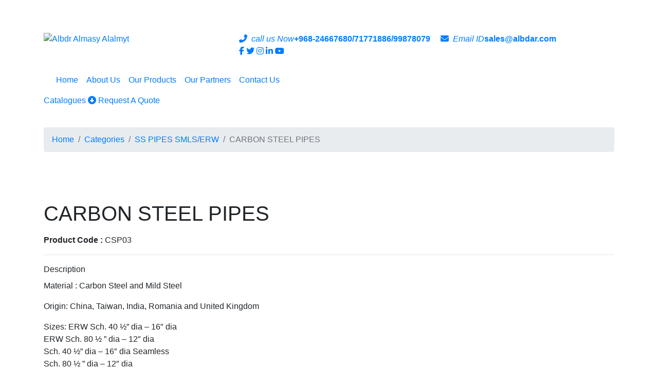

--- FILE ---
content_type: text/html; charset=UTF-8
request_url: https://www.albdar.com/carbon-steel-pipes
body_size: 18399
content:
<!DOCTYPE HTML>
<html>
<head>
<meta charset="utf-8">
<meta name="viewport" content="width=device-width, initial-scale=1.0, user-scalable=no;user-scalable=0;"/>
	<title>CARBON STEEL PIPES</title>
	<meta name="description" content="Material : Carbon Steel and Mild Steel Origin: China, Taiwan, India, Romania and United Kingdom Sizes: ERW Sch. 40 ½” dia – 16″ dia ERW Sch. 80 ½ ” dia – 12″ dia Sch. 40 ½” dia – 16″ dia Seamless Sch. 80 ½ ” dia – 12″" />
	<meta  name="keywords" content="seamless, Seamless, Steel, Sizes, Execution, Grade, SEAMLESS, ASTM, Kingdom, Welded, United, Origin, Mild, Carbon, China, Taiwan, Romania, India, Material" />
	<link rel="shortcut icon" href="https://www.albdar.com/favicon.ico"/>
<link href="https://www.albdar.com/assets/developers/css/proj.css" rel="stylesheet" type="text/css" />
<script> var _siteRoot='index.html',_root='index.html';</script>
<script> var site_url = 'https://www.albdar.com/';</script>
<script> var theme_url = 'https://www.albdar.com/assets/designer/themes/default/';</script>
<script> var resource_url = 'https://www.albdar.com/assets/designer/resources/'; var gObj = {};</script>

<link rel="stylesheet" href="https://maxcdn.bootstrapcdn.com/bootstrap/4.0.0/css/bootstrap.min.css" integrity="sha384-Gn5384xqQ1aoWXA+058RXPxPg6fy4IWvTNh0E263XmFcJlSAwiGgFAW/dAiS6JXm" crossorigin="anonymous">
<link rel="stylesheet" href="https://www.albdar.com/assets/designer/themes/default/css/main.css">
<link rel="stylesheet" href="https://www.albdar.com/assets/designer/themes/default/css/conditional.css">
<link rel="preconnect" href="https://fonts.googleapis.com">
<link rel="preconnect" href="https://fonts.gstatic.com" crossorigin>
<link href="https://fonts.googleapis.com/css2?family=Exo:wght@300;400;500;600&family=Montserrat:wght@400;500;600;700;800&family=Poppins:wght@300;400;500;600;700;800&display=swap" rel="stylesheet">

    <link rel="stylesheet" href="https://www.albdar.com/assets/designer/resources/zoom/magiczoomplus.css">
    


<script src="https://ajax.aspnetcdn.com/ajax/jquery/jquery-1.10.2.min.js"></script> 
<script src="https://cdnjs.cloudflare.com/ajax/libs/popper.js/1.12.9/umd/popper.min.js" integrity="sha384-ApNbgh9B+Y1QKtv3Rn7W3mgPxhU9K/ScQsAP7hUibX39j7fakFPskvXusvfa0b4Q" crossorigin="anonymous"></script> 
<script src="https://maxcdn.bootstrapcdn.com/bootstrap/4.0.0/js/bootstrap.min.js" integrity="sha384-JZR6Spejh4U02d8jOt6vLEHfe/JQGiRRSQQxSfFWpi1MquVdAyjUar5+76PVCmYl" crossorigin="anonymous"></script> 

<script src="https://www.albdar.com/assets/developers/js/common.js"></script>
<script>&lt;iframe src="https://www.google.com/maps/embed?pb=!1m18!1m12!1m3!1d14008.114827184245!2d77.20653218198595!3d28.628901718705755!2m3!1f0!2f0!3f0!3m2!1i1024!2i768!4f13.1!3m3!1m2!1s0x390cfd37b741d057:0xcdee88e47393c3f1!2z4KSV4KSo4KWJ4KSfIOCkquCljeCksuClh-CkuCwg4KSo4KSIIOCkpuCkv-CksuCljeCksuClgCwg4KSm4KS_4KSy4KWN4KSy4KWAIDExMDAwMQ!5e0!3m2!1shi!2sin!4v1627879147053!5m2!1shi!2sin" width="600" height="450" style="border:0;" allowfullscreen="" loading="lazy"&gt;&lt;/iframe></script>	<script>
	var _gaq = _gaq || [];
	_gaq.push(['_setAccount', 'G-MPTVY9352K']);
	_gaq.push(['_trackPageview']);
	(function() {
	var ga = document.createElement('script'); ga.type = 'text/javascript'; ga.async = true;
	ga.src = ('https:' == document.location.protocol ? 'https://ssl' : 'http://www') + '.google-analytics.com/ga.js';
	var s = document.getElementsByTagName('script')[0]; s.parentNode.insertBefore(ga, s);
	})();
	</script>
	

<script>
  window.dataLayer = window.dataLayer || [];
  function gtag(){dataLayer.push(arguments);}
  gtag('js', new Date());

  gtag('config', 'G-MPTVY9352K');
</script>

<!-- Google tag (gtag.js) -->
<script async src="https://www.googletagmanager.com/gtag/js?id=G-MPTVY9352K">
</script>

</head>
<body>
<noscript><div style="height:30px;border:3px solid #6699ff;text-align:center;font-weight: bold;padding-top:10px">Java script is disabled , please enable your browser java script first.</div></noscript>
<p class="reqst"><a data-fancybox="" data-type="iframe" data-src="https://www.albdar.com/products/send_enquiry/259" href="" title="Request A Quote" class="enquiry"><img src="https://www.albdar.com/assets/designer/themes/default/images/request-quote.png" title="" alt=""/></a></p>

<div class="calls" align="center"><a target="_blank" href="https://api.whatsapp.com/send?phone=+96871771886&amp;text=Welcome to ALBDR ALMASY ALALMYT!"><img src="https://www.albdar.com/assets/designer/themes/default/images/whatsaap.png" alt="" title="+96824667680"></a></div>
<header>
  <div class="logo-heading">
    <div class="container">
      <div class="row">
        <div class="col-md-4 col-lg-4">
          <p class="logo_sec"><a href="https://www.albdar.com/home" title="Albdr Almasy Alalmyt"><img src="https://www.albdar.com/assets/designer/themes/default/images/logo.png" class="img-fluid d-block" alt="Albdr Almasy Alalmyt"></a></p>
        </div>
        <div class="col-md-8 col-lg-8">
          <div class="header_top_strip">
            <div class="sec1_left"> <a href="tel:+968-24667680/71771886/99878079" class="mr-3"> <i class="fas fa-phone-alt mr-1" aria-hidden="true"></i> <span><em>call us Now</em><b>+968-24667680/71771886/99878079</b></span></a> <a href="mailto:sales@albdar.com" class="mr-3"> <i class="fas fa-envelope mr-1" aria-hidden="true"></i> <span><em>Email ID</em><b>sales@albdar.com</b></span></a> </div>
                        <div class="sec2_left d-none d-sm-block">
              <div class="top_follow_sec"> <a href="http://www.facebook.com" target="_blank" title="Facebook"><i class="fab fa-facebook-f" aria-hidden="true"></i></a> <a href="http://www.twitter.com" target="_blank" title="Twitter"><i class="fab fa-twitter" aria-hidden="true"></i></a> <a href="http://www.instagram.com" target="_blank" title="Instagram"><i class="fab fa-instagram" aria-hidden="true"></i></a> <a href="http://www.LinkedIn.in" target="_blank" title="Linkedin"><i class="fab fa-linkedin-in" aria-hidden="true"></i></a> <a href="http://www.youtube.com" target="_blank" title="Youtube"><i class="fab fa-youtube" aria-hidden="true"></i></a>
                <p class="clearfix"></p>
              </div>
            </div>
          </div>
          <div class="clearfix"></div>
        </div>
      </div>
    </div>
    <div class="nav-bg">
      <div class="container">
        <div class="menu">
          <nav class="navbar navbar-expand-lg">
            <button class="navbar-toggler" type="button" data-toggle="collapse" data-target="#navbarSupportedContent" aria-controls="navbarSupportedContent" aria-expanded="false" aria-label="Toggle navigation"> <span class="fas fa-bars"></span></button>
            <div class="collapse navbar-collapse" id="navbarSupportedContent">
              <ul class="navbar-nav mr-auto">
                <li class="nav-item"><a class="nav-link " href="https://www.albdar.com/home" title="Home">Home</a></li>
                <li class="nav-item"><a class="nav-link " href="https://www.albdar.com/aboutus" title="About Us">About Us</a></li>
                <li class="nav-item"><a class="nav-link " href="https://www.albdar.com/category" title="Our Products">Our Products</a></li>
               
                                <li class="nav-item"><a class="nav-link " href="https://www.albdar.com/brand" title="Our Partners">Our Partners</a></li>
                <li class="nav-item"><a class="nav-link " href="https://www.albdar.com/contactus" title="Contact Us">Contact Us</a></li>
              </ul>
            </div>
          </nav>
        </div>
        <p class="req"><a href="https://www.albdar.com/broucher" title="Catalogues" class="cata">Catalogues <i class="fas fa-arrow-alt-circle-down"></i></a> <a data-fancybox="" data-type="iframe" data-src="https://www.albdar.com/products/send_enquiry/259" href="" title="Request A Quote" class="enquiry request">Request A Quote</a></p>
        <p class="clearfix"></p>
      </div>
    </div>
  </div>
</header>

			<div class="inner_bnr"><img src="https://www.albdar.com/uploaded_files/thumb_cache/thumb_1600_508_inner-banner1.jpg" class="img-fluid" alt=""></div>

			<!-- banner area end -->				
			<nav aria-label="breadcrumb" class="breadcrum_bg">
  <div class="container">
    <ol class="breadcrumb">
      <li class="breadcrumb-item"><a href="https://www.albdar.com/">Home</a></li><li class="breadcrumb-item"><a href="https://www.albdar.com/category">Categories</a></li><li class="breadcrumb-item"><a href="https://www.albdar.com/ss-pipes-smls/erw">SS PIPES SMLS/ERW</a></li>
						<li class="breadcrumb-item active" aria-current="page">CARBON STEEL PIPES</li>
			</ol>
			 </div>
			</nav>		
				
<div class="container">
  <div class="mid_area">
    <div class="cms_area">
      <div class="dtl_imagess o-hid">
        <div class="product-dtl-imgs">
          <figure><a href="https://www.albdar.com/uploaded_files/thumb_cache/thumb_800_800_4.png" class="MagicZoom" id="Zoomer" title="" data-options="zoomMode:magnifier;"><img src="https://www.albdar.com/uploaded_files/thumb_cache/thumb_450_450_4.png" alt=""></a></figure>
        </div>
                <div class="scroll_area">
          <div id="owl-details" class="owl-carousel owl-theme">
                        <div class="item">
              <div class="ds_thms">
                <figure><a href="https://www.albdar.com/uploaded_files/products/4.png" rel="zoom-id:Zoomer;" rev="https://www.albdar.com/uploaded_files/thumb_cache/thumb_450_450_4.png"><img src="https://www.albdar.com/uploaded_files/thumb_cache/thumb_78_78_4.png" alt=""></a></figure>
              </div>
            </div>
                     </div>
          <div class="clearfix"></div>
        </div>
        <div class="clearfix"></div>
              </div>
      <div class="dtl_contents">
        <h1>CARBON STEEL PIPES</h1>
        <p class="clearfix"></p>
        <div>
          <p class="fs16 weight500 black mb-2"><strong>Product Code :</strong> CSP03</p>
                    <hr>
          <p class="fs18 weight600 black mb-2">Description</p>
          <div class="des_bar"><p>Material : Carbon Steel and Mild Steel</p>

<p>Origin: China, Taiwan, India, Romania and United Kingdom</p>

<p>Sizes: ERW Sch. 40 ½” dia – 16″ dia<br />
ERW Sch. 80 ½ ” dia – 12″ dia<br />
Sch. 40 ½” dia – 16″ dia Seamless<br />
Sch. 80 ½ ” dia – 12″ dia<br />
seamless<br />
Sch. 160 ½ ” dia – 12″ dia<br />
seamless</p>

<p>Execution : Seamless or Welded (ERW)</p>

<p>Grade: ASTM A120/A53A for ERW<br />
API5L GRB for SEAMLESS</p>
</div>
                  </div>
        <div class="mt-3"><a data-fancybox="" data-type="iframe" data-src="https://www.albdar.com/products/send_enquiry/259" href="" title="Enquiry" class="btn btn-blue enquiry"><i class="fas fa-envelope" aria-hidden="true"></i> Send Enquiry</a></div>
      </div>
      <div class="clearfix"></div>
    </div>
  </div>
</div>
<!--newsletter end--> 
<!--Footer-->
<footer>
  <div class="addresss">
    <div class="container">
      <div class="addressbar">
        <div class="row">
          <div class="col-sm-4 no_pad">
            <div class="cols">
              <p class="adb-icon"><i class="fas fa-map-marker-alt" aria-hidden="true"></i></p>
              <div class="adb-sec">
                <p class="adb-h">Address</p>
                <p class="adb-text"><strong class="text-uppercase d-block">ALBDR ALMASY ALALMYT  OILFIELD SUPPLY & ENGINEERING LLC</strong>2nd Floor Tamimah Building,
Al Nahdah Road, Al Wattayah
PO Box 395 PC 118,
Muscat, Oman</p>
              </div>
            </div>
          </div>
          <div class="col-sm-4 no_pad">
            <div class="cols">
              <p class="adb-icon"><i class="fas fa-phone-alt" aria-hidden="true"></i></p>
              <div class="adb-sec">
                <p class="adb-h">Contact NO.</p>
                <p class="adb-text">Telephone Number: <br>
                  <a href="tel:+968-24667680/71771886/99878079">+968-24667680/71771886/99878079</a></p>
              </div>
            </div>
          </div>
          <div class="col-sm-4 no_pad">
            <div class="cols">
              <p class="adb-icon"><i class="fas fa-envelope" aria-hidden="true"></i></p>
              <div class="adb-sec">
                <p class="adb-h">Email ID</p>
                <p class="adb-text"><a href="matilto:sales@albdar.com">sales@albdar.com</a></p>
              </div>
            </div>
          </div>
        </div>
      </div>
    </div>
  </div>
  <div class="footer_bg">
    <div class="container">
      <div class="footer_sec1">
        <div class="d-none d-md-block">
          <h2>Quick Links</h2>
        </div>
        <div class="d-block d-md-none dd_next hand">
          <h2>Quick Links</h2>
        </div>
        <div class="f_dd_box">
          <div class="ft_link"> <a href="https://www.albdar.com/home" title="Home">Home</a> <a href="https://www.albdar.com/aboutus" title="About Us">About Us</a> <a href="https://www.albdar.com/category" title="Our Products">Our Products</a>  <a href="https://www.albdar.com/brand" title="Our Partners">Our Partners</a> <a href="https://www.albdar.com/contactus" title="Contact Us">Contact Us</a> <a href="https://www.albdar.com/broucher" title="Catalogues">Catalogues</a> </div>
        </div>
      </div>
      <div class="footer_sec2">
        <div class="d-none d-md-block">
          <h2>Info Links</h2>
        </div>
        <div class="d-block d-md-none dd_next hand">
          <h2>Info Links</h2>
        </div>
        <div class="f_dd_box">
          <div class="ft_link"> <a href="https://www.albdar.com/privacy-policy" title="Privacy Policy">Privacy Policy</a> <a href="https://www.albdar.com/testimonials" title="Testimonials">Testimonials</a> <a href="https://www.albdar.com/legal-disclaimer" title="Legal Disclaimer">Legal Disclaimer</a> <a href="https://www.albdar.com/terms-conditions" title="Terms and Conditions">Terms and Conditions</a> <a href="https://www.albdar.com/sitemap" title="Sitemap">Sitemap</a></div>
        </div>
      </div>
      <div class="footer_sec4">
        <div class="d-none d-md-block">
          <h2>Our Products</h2>
        </div>
        <div class="d-block d-md-none dd_next hand">
          <h2>Our Products</h2>
        </div>
                <div class="f_dd_box">
          <div class="ft_link"> 
          		<a href="https://www.albdar.com/ss-pipes-smls/erw" title="SS PIPES SMLS/ERW">SS PIPES SMLS/ERW</a>
     		<a href="https://www.albdar.com/cs-b/w-fittings-wpb-a234" title="CS B/W FITTINGS WPB A234">CS B/W FITTINGS WPB A234</a>
     		<a href="https://www.albdar.com/c-s-butt-weld-fitting-erw-seamless" title="C.S.BUTT WELD FITTING ERW & SEAMLESS">C.S.BUTT WELD FITTING ERW...</a>
     		<a href="https://www.albdar.com/ss-pipe-fittings-cl150-gr316" title="SS PIPE FITTINGS CL150 GR316">SS PIPE FITTINGS CL150 GR...</a>
     		<a href="https://www.albdar.com/mi-fittings-galvanized" title="MI FITTINGS GALVANIZED">MI FITTINGS GALVANIZED</a>
     		<a href="https://www.albdar.com/bolted-clamps" title="BOLTED CLAMPS">BOLTED CLAMPS</a>
     		<a href="https://www.albdar.com/cam-and-groove" title="CAM AND GROOVE">CAM AND GROOVE</a>
     		<a href="https://www.albdar.com/carbon-steel-flanges" title="CARBON STEEL FLANGES">CARBON STEEL FLANGES</a>
     		<a href="https://www.albdar.com/category" title="View All"><span>View All</span></a>
		          </div>
        </div>
      </div>
            <div class="footer_sec3">
        <div class="d-none d-md-block">
          <h2>Follow us on</h2>
        </div>
        <div class="d-block d-md-none dd_next hand">
          <h2>Follow us on</h2>
        </div>
                  
 
        <div class="f_dd_box">
          <p class="footer_social"> <a href="http://www.facebook.com" target="_blank" title="Facebook"><span><i class="fab fa-facebook-f" aria-hidden="true"></i></span>Facebook</a> <a href="http://www.instagram.com" target="_blank" title="Instagram"><span><i class="fab fa-instagram" aria-hidden="true"></i></span>Instagram</a> <a href="http://www.twitter.com" target="_blank" title="Twitter"><span><i class="fab fa-twitter" aria-hidden="true"></i></span>Twitter</a> <a href="http://www.LinkedIn.in" target="_blank" title="Linkedin"><span><i class="fab fa-linkedin-in" aria-hidden="true"></i></span>Linked In</a> <a href="http://www.youtube.com" target="_blank" title="Youtube"><span><i class="fab fa-youtube" aria-hidden="true"></i></span>Youtube</a> </p>
         
        </div> <p><span id="siteseal"><script type="text/javascript"> //<![CDATA[
  var tlJsHost = ((window.location.protocol == "https:") ? "https://secure.trust-provider.com/" : "http://www.trustlogo.com/");
  document.write(unescape("%3Cscript src='" + tlJsHost + "trustlogo/javascript/trustlogo.js' type='text/javascript'%3E%3C/script%3E"));
//]]></script>
<script language="JavaScript" type="text/javascript">
  TrustLogo("https://www.positivessl.com/images/seals/positivessl_trust_seal_sm_124x32.png", "POSDV", "none");
</script></span></p>
      </div>
      <div class="footer_sec5">
        <p><a href="https://www.albdar.com/home" title="Albdr Almasy Alalmyt"><img src="https://www.albdar.com/assets/designer/themes/default/images/ft-logo.jpg" class="d-block img-fluid mx-auto" alt="Albdr Almasy Alalmyt"></a></p>
        <p class="copys">Copyright © 2026,<br /> Albdr Almasy Alalmyt<br>
          All rights reserved.</p>
          
          <p class="visit">Visitor Counter</p>
<p class="counter">
<span>0</span> <span>1</span> <span>7</span> <span>3</span> <span>0</span> </p>

      </div>
      <div class="clearfix"></div>
    </div>
  </div>
  <div class="foot_botto">
    <div class="container"> <img src="https://www.albdar.com/assets/designer/themes/default/images/weblink.png" class="img-fluid mx-auto d-block" alt="">
      <p class="dev">Developed and Managed by  Weblink.In </p>
    </div>
  </div>
</footer>	<script>var Page='details';</script>
	<script src="https://www.albdar.com/assets/designer/resources/Scripts/script.int.dg.js"></script>
<link href="https://site-assets.fontawesome.com/releases/v6.6.0/css/all.css" rel="stylesheet">

</body>
</html>